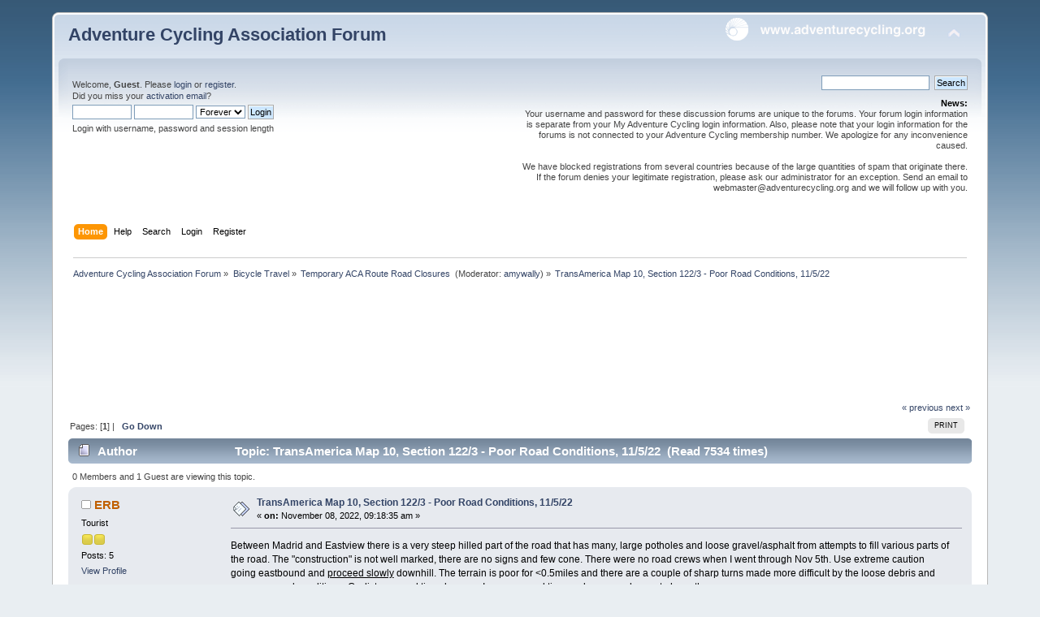

--- FILE ---
content_type: text/html; charset=UTF-8
request_url: https://forums.adventurecycling.org/index.php?topic=17499.0;prev_next=prev
body_size: 6826
content:
<!DOCTYPE html PUBLIC "-//W3C//DTD XHTML 1.0 Transitional//EN" "http://www.w3.org/TR/xhtml1/DTD/xhtml1-transitional.dtd">
<html xmlns="http://www.w3.org/1999/xhtml">
<head>
	<link rel="stylesheet" type="text/css" href="https://forums.adventurecycling.org/Themes/ACA_Curve_Responsive/css/index.css?fin20" />
	<link rel="stylesheet" type="text/css" href="https://forums.adventurecycling.org/Themes/ACA_Curve_Responsive/css/responsive.css?fin20" />
	<link rel="stylesheet" type="text/css" href="https://forums.adventurecycling.org/Themes/default/css/webkit.css" />
	<script type="text/javascript" src="https://forums.adventurecycling.org/Themes/default/scripts/script.js?fin20"></script>
	<script type="text/javascript" src="https://forums.adventurecycling.org/Themes/ACA_Curve_Responsive/scripts/theme.js?fin20"></script>
	<script type="text/javascript"><!-- // --><![CDATA[
		var smf_theme_url = "https://forums.adventurecycling.org/Themes/ACA_Curve_Responsive";
		var smf_default_theme_url = "https://forums.adventurecycling.org/Themes/default";
		var smf_images_url = "https://forums.adventurecycling.org/Themes/ACA_Curve_Responsive/images";
		var smf_scripturl = "https://forums.adventurecycling.org/index.php?PHPSESSID=r349hm5o1s20j96iavhhj6dmg5&amp;";
		var smf_iso_case_folding = true;
		var smf_charset = "UTF-8";
		var ajax_notification_text = "Loading...";
		var ajax_notification_cancel_text = "Cancel";
	// ]]></script>
	<meta http-equiv="Content-Type" content="text/html; charset=UTF-8" />
	<meta name="description" content="TransAmerica Map 10, Section 122/3 - Poor Road Conditions, 11/5/22" />
	<meta name="keywords" content="Bicycle, Bicycle Travel, Adventure Cycling, Adventure Cycling Association, Bike, Bike travel, Bike Packing, TransAm, Bicycle Touring, Bicycle Routes" />
	<title>TransAmerica Map 10, Section 122/3 - Poor Road Conditions, 11/5/22</title>
	<meta name="viewport" content="width=device-width, initial-scale=1" />
	<meta name="robots" content="noindex" />
	<link rel="canonical" href="https://forums.adventurecycling.org/index.php?topic=17512.0" />
	<link rel="help" href="https://forums.adventurecycling.org/index.php?PHPSESSID=r349hm5o1s20j96iavhhj6dmg5&amp;action=help" />
	<link rel="search" href="https://forums.adventurecycling.org/index.php?PHPSESSID=r349hm5o1s20j96iavhhj6dmg5&amp;action=search" />
	<link rel="contents" href="https://forums.adventurecycling.org/index.php?PHPSESSID=r349hm5o1s20j96iavhhj6dmg5&amp;" />
	<link rel="alternate" type="application/rss+xml" title="Adventure Cycling Association Forum - RSS" href="https://forums.adventurecycling.org/index.php?PHPSESSID=r349hm5o1s20j96iavhhj6dmg5&amp;type=rss;action=.xml" />
	<link rel="prev" href="https://forums.adventurecycling.org/index.php?PHPSESSID=r349hm5o1s20j96iavhhj6dmg5&amp;topic=17512.0;prev_next=prev" />
	<link rel="next" href="https://forums.adventurecycling.org/index.php?PHPSESSID=r349hm5o1s20j96iavhhj6dmg5&amp;topic=17512.0;prev_next=next" />
	<link rel="index" href="https://forums.adventurecycling.org/index.php?PHPSESSID=r349hm5o1s20j96iavhhj6dmg5&amp;board=15.0" />
		<script type="text/javascript" src="https://forums.adventurecycling.org/Themes/default/scripts/captcha.js"></script>
        <!-- App Indexing for Google Search -->
        <link href="android-app://com.quoord.tapatalkpro.activity/tapatalk/forums.adventurecycling.org/?location=topic&amp;fid=15&amp;tid=17512&amp;perpage=15&amp;page=0&amp;channel=google-indexing" rel="alternate" />
        <link href="ios-app://307880732/tapatalk/forums.adventurecycling.org/?location=topic&amp;fid=15&amp;tid=17512&amp;perpage=15&amp;page=0&amp;channel=google-indexing" rel="alternate" />
        
        <link href="https://groups.tapatalk-cdn.com/static/manifest/manifest.json" rel="manifest">
        
        <meta name="apple-itunes-app" content="app-id=307880732, affiliate-data=at=10lR7C, app-argument=tapatalk://forums.adventurecycling.org/?location=topic&fid=15&tid=17512&perpage=15&page=0" />
        
	<link rel="shortcut icon" href="/favicon.ico" type="image/x-icon" />
	<link rel="icon" href="/favicon.ico" type="image/x-icon" />
</head>
<body>
<div id="wrapper" style="width: 90%">
	<div id="header"><div class="frame">
		<div id="top_section">
			<h1 class="forumtitle">
				<a href="https://forums.adventurecycling.org/index.php?PHPSESSID=r349hm5o1s20j96iavhhj6dmg5&amp;">Adventure Cycling Association Forum</a>
			</h1>
			<img id="upshrink" src="https://forums.adventurecycling.org/Themes/ACA_Curve_Responsive/images/upshrink.png" alt="*" title="Shrink or expand the header." style="display: none;" />
			<a href="https://www.adventurecycling.org"><img id="smflogo" src="https://forums.adventurecycling.org/Themes/ACA_Curve_Responsive/images/acalogo.png" alt="Adventure Cycling Association" title="Adventure Cycling Association" /></a>
		</div>
		<div id="upper_section" class="middletext">
			<div class="user">
				<script type="text/javascript" src="https://forums.adventurecycling.org/Themes/default/scripts/sha1.js"></script>
				<form id="guest_form" action="https://forums.adventurecycling.org/index.php?PHPSESSID=r349hm5o1s20j96iavhhj6dmg5&amp;action=login2" method="post" accept-charset="UTF-8"  onsubmit="hashLoginPassword(this, 'd23f343b18f6bf47fb121400d6fe7778');">
					<div class="info">Welcome, <strong>Guest</strong>. Please <a href="https://forums.adventurecycling.org/index.php?PHPSESSID=r349hm5o1s20j96iavhhj6dmg5&amp;action=login">login</a> or <a href="https://forums.adventurecycling.org/index.php?PHPSESSID=r349hm5o1s20j96iavhhj6dmg5&amp;action=register">register</a>.<br />Did you miss your <a href="https://forums.adventurecycling.org/index.php?PHPSESSID=r349hm5o1s20j96iavhhj6dmg5&amp;action=activate">activation email</a>?</div>
					<input type="text" name="user" size="10" class="input_text" />
					<input type="password" name="passwrd" size="10" class="input_password" />
					<select name="cookielength">
						<option value="60">1 Hour</option>
						<option value="1440">1 Day</option>
						<option value="10080">1 Week</option>
						<option value="43200">1 Month</option>
						<option value="-1" selected="selected">Forever</option>
					</select>
					<input type="submit" value="Login" class="button_submit" /><br />
					<div class="info">Login with username, password and session length</div>
					<input type="hidden" name="hash_passwrd" value="" /><input type="hidden" name="a6c879bb" value="d23f343b18f6bf47fb121400d6fe7778" />
				</form>
			</div>
			<div class="news normaltext">
				<form id="search_form" action="https://forums.adventurecycling.org/index.php?PHPSESSID=r349hm5o1s20j96iavhhj6dmg5&amp;action=search2" method="post" accept-charset="UTF-8">
					<input type="text" name="search" value="" class="input_text" />&nbsp;
					<input type="submit" name="submit" value="Search" class="button_submit" />
					<input type="hidden" name="advanced" value="0" />
					<input type="hidden" name="topic" value="17512" /></form>
				<h2>News: </h2>
				<p>Your username and password for these discussion forums are unique to the forums. Your forum login information is separate from your My Adventure Cycling login information. Also, please note that your login information for the forums is not connected to your Adventure Cycling membership number. We apologize for any inconvenience caused.<br /><br />We have blocked registrations from several countries because of the large quantities of spam that originate there. If the forum denies your legitimate registration, please ask our administrator for an exception. Send an email to webmaster@adventurecycling.org and we will follow up with you.</p>
			</div>
		</div>
		<br class="clear" />
		<script type="text/javascript"><!-- // --><![CDATA[
			var oMainHeaderToggle = new smc_Toggle({
				bToggleEnabled: true,
				bCurrentlyCollapsed: false,
				aSwappableContainers: [
					'upper_section'
				],
				aSwapImages: [
					{
						sId: 'upshrink',
						srcExpanded: smf_images_url + '/upshrink.png',
						altExpanded: 'Shrink or expand the header.',
						srcCollapsed: smf_images_url + '/upshrink2.png',
						altCollapsed: 'Shrink or expand the header.'
					}
				],
				oThemeOptions: {
					bUseThemeSettings: false,
					sOptionName: 'collapse_header',
					sSessionVar: 'a6c879bb',
					sSessionId: 'd23f343b18f6bf47fb121400d6fe7778'
				},
				oCookieOptions: {
					bUseCookie: true,
					sCookieName: 'upshrink'
				}
			});
		// ]]></script>
		<div id="main_menu">
			<ul class="dropmenu" id="menu_nav">
				<li id="button_home">
					<a class="active firstlevel" href="https://forums.adventurecycling.org/index.php?PHPSESSID=r349hm5o1s20j96iavhhj6dmg5&amp;">
						<span class="responsive_menu home"></span>

						<span class="last firstlevel">Home</span>
					</a>
				</li>
				<li id="button_help">
					<a class="firstlevel" href="https://forums.adventurecycling.org/index.php?PHPSESSID=r349hm5o1s20j96iavhhj6dmg5&amp;action=help">
						<span class="responsive_menu help"></span>

						<span class="firstlevel">Help</span>
					</a>
				</li>
				<li id="button_search">
					<a class="firstlevel" href="https://forums.adventurecycling.org/index.php?PHPSESSID=r349hm5o1s20j96iavhhj6dmg5&amp;action=search">
						<span class="responsive_menu search"></span>

						<span class="firstlevel">Search</span>
					</a>
				</li>
				<li id="button_login">
					<a class="firstlevel" href="https://forums.adventurecycling.org/index.php?PHPSESSID=r349hm5o1s20j96iavhhj6dmg5&amp;action=login">
						<span class="responsive_menu login"></span>

						<span class="firstlevel">Login</span>
					</a>
				</li>
				<li id="button_register">
					<a class="firstlevel" href="https://forums.adventurecycling.org/index.php?PHPSESSID=r349hm5o1s20j96iavhhj6dmg5&amp;action=register">
						<span class="responsive_menu register"></span>

						<span class="last firstlevel">Register</span>
					</a>
				</li>
			</ul>
		</div>
		<br class="clear" />
	</div></div>
	<div id="content_section"><div class="frame">
		<div id="main_content_section">
	<div class="navigate_section">
		<ul>
			<li>
				<a href="https://forums.adventurecycling.org/index.php?PHPSESSID=r349hm5o1s20j96iavhhj6dmg5&amp;"><span>Adventure Cycling Association Forum</span></a> &#187;
			</li>
			<li>
				<a href="https://forums.adventurecycling.org/index.php?PHPSESSID=r349hm5o1s20j96iavhhj6dmg5&amp;#c1"><span>Bicycle Travel</span></a> &#187;
			</li>
			<li>
				<a href="https://forums.adventurecycling.org/index.php?PHPSESSID=r349hm5o1s20j96iavhhj6dmg5&amp;board=15.0"><span>Temporary ACA Route Road Closures </span></a> (Moderator: <a href="https://forums.adventurecycling.org/index.php?PHPSESSID=r349hm5o1s20j96iavhhj6dmg5&amp;action=profile;u=38302" title="Board Moderator">amywally</a>) &#187;
			</li>
			<li class="last">
				<a href="https://forums.adventurecycling.org/index.php?PHPSESSID=r349hm5o1s20j96iavhhj6dmg5&amp;topic=17512.0"><span>TransAmerica Map 10, Section 122/3 - Poor Road Conditions, 11/5/22</span></a>
			</li>
		</ul>
	</div><!--Headers--><!-- Global site tag (gtag.js) - Google Analytics -->
<script async src="https://www.googletagmanager.com/gtag/js?id=UA-856493-8"></script>
<script>
  window.dataLayer = window.dataLayer || [];
  function gtag(){dataLayer.push(arguments);}
  gtag('js', new Date());

  gtag('config', 'UA-856493-8');
</script>
<script async='async' src='https://www.googletagservices.com/tag/js/gpt.js'></script><script>
  var googletag = googletag || {};
  googletag.cmd = googletag.cmd || [];
</script><script>
  googletag.cmd.push(function() {
    googletag.defineSlot('/1375616/Forum_top', [728, 90], 'div-gpt-ad-1486603698879-0').addService(googletag.pubads());
    googletag.defineSlot('/1375616/Forum_bottom', [728, 90], 'div-gpt-ad-1486606801588-0').addService(googletag.pubads());
    googletag.pubads().enableSingleRequest();
    googletag.enableServices();
  });
</script>

<div style="clear: both;"> </div>
<!-- /1375616/Forum_top -->

<div id="div-gpt-ad-1486603698879-0" style="height:90px; width:728px; padding:15px; margin:0 auto;"><script>
googletag.cmd.push(function() { googletag.display('div-gpt-ad-1486603698879-0'); });
</script></div><!--End Headers-->
			<a id="top"></a>
			<a id="msg93931"></a>
			<div class="pagesection">
				<div class="nextlinks"><a href="https://forums.adventurecycling.org/index.php?PHPSESSID=r349hm5o1s20j96iavhhj6dmg5&amp;topic=17512.0;prev_next=prev#new">&laquo; previous</a> <a href="https://forums.adventurecycling.org/index.php?PHPSESSID=r349hm5o1s20j96iavhhj6dmg5&amp;topic=17512.0;prev_next=next#new">next &raquo;</a></div>
		<div class="buttonlist floatright">
			<ul>
				<li><a class="button_strip_print" href="https://forums.adventurecycling.org/index.php?PHPSESSID=r349hm5o1s20j96iavhhj6dmg5&amp;action=printpage;topic=17512.0" rel="new_win nofollow"><span class="last">Print</span></a></li>
			</ul>
		</div>
				<div class="pagelinks floatleft">Pages: [<strong>1</strong>]  |  &nbsp;&nbsp;<a href="#lastPost"><strong>Go Down</strong></a></div>
			</div>
			<div id="forumposts">
				<div class="cat_bar">
					<h3 class="catbg">
						<img src="https://forums.adventurecycling.org/Themes/ACA_Curve_Responsive/images/topic/normal_post.gif" align="bottom" alt="" />
						<span id="author">Author</span>
						Topic: TransAmerica Map 10, Section 122/3 - Poor Road Conditions, 11/5/22 &nbsp;(Read 7534 times)
					</h3>
				</div>
				<p id="whoisviewing" class="smalltext">0 Members and 1 Guest are viewing this topic.
				</p>
				<form action="https://forums.adventurecycling.org/index.php?PHPSESSID=r349hm5o1s20j96iavhhj6dmg5&amp;action=quickmod2;topic=17512.0" method="post" accept-charset="UTF-8" name="quickModForm" id="quickModForm" style="margin: 0;" onsubmit="return oQuickModify.bInEditMode ? oQuickModify.modifySave('d23f343b18f6bf47fb121400d6fe7778', 'a6c879bb') : false">
				<div class="windowbg">
					<span class="topslice"><span></span></span>
					<div class="post_wrapper">
						<div class="poster">
							<h4>
								<img src="https://forums.adventurecycling.org/Themes/ACA_Curve_Responsive/images/useroff.gif" alt="Offline" />
								<a href="https://forums.adventurecycling.org/index.php?PHPSESSID=r349hm5o1s20j96iavhhj6dmg5&amp;action=profile;u=41958" title="View the profile of ERB">ERB</a>
							</h4>
							<ul class="reset smalltext" id="msg_93931_extra_info">
								<li class="postgroup">Tourist</li>
								<li class="stars"><img src="https://forums.adventurecycling.org/Themes/ACA_Curve_Responsive/images/star.gif" alt="*" /><img src="https://forums.adventurecycling.org/Themes/ACA_Curve_Responsive/images/star.gif" alt="*" /></li>
								<li class="postcount">Posts: 5</li>
								<li class="profile">
									<ul>
										<li><a href="https://forums.adventurecycling.org/index.php?PHPSESSID=r349hm5o1s20j96iavhhj6dmg5&amp;action=profile;u=41958">View Profile</a></li>
									</ul>
								</li>
							</ul>
						</div>
						<div class="postarea">
							<div class="flow_hidden">
								<div class="keyinfo">
									<div class="messageicon">
										<img src="https://forums.adventurecycling.org/Themes/ACA_Curve_Responsive/images/post/xx.gif" alt="" />
									</div>
									<h5 id="subject_93931">
										<a href="https://forums.adventurecycling.org/index.php?PHPSESSID=r349hm5o1s20j96iavhhj6dmg5&amp;topic=17512.msg93931#msg93931" rel="nofollow">TransAmerica Map 10, Section 122/3 - Poor Road Conditions, 11/5/22</a>
									</h5>
									<div class="smalltext">&#171; <strong> on:</strong> November 08, 2022, 09:18:35 am &#187;</div>
									<div id="msg_93931_quick_mod"></div>
								</div>
							</div>
							<div class="post">
								<div class="inner" id="msg_93931">Between Madrid and Eastview there is a very steep hilled part of the road that has many, large potholes and loose gravel/asphalt from attempts to fill various parts of the road. The &quot;construction&quot; is not well marked, there are no signs and few cone. There were no road crews when I went through Nov 5th. Use extreme caution going eastbound and <span class="bbc_u">proceed slowly</span> downhill. The terrain is poor for &lt;0.5miles and there are a couple of sharp turns made more difficult by the loose debris and very poor road conditions. Cyclists on road tires, beware. I am on gravel tires and was very happy to have them.</div>
							</div>
						</div>
						<div class="moderatorbar">
							<div class="smalltext modified" id="modified_93931">
								&#171; <em>Last Edit: November 08, 2022, 02:47:55 pm by CMajernik</em> &#187;
							</div>
							<div class="smalltext reportlinks">
								<img src="https://forums.adventurecycling.org/Themes/ACA_Curve_Responsive/images/ip.gif" alt="" />
								Logged
							</div>
						</div>
					</div>
					<span class="botslice"><span></span></span>
				</div>
				<hr class="post_separator" />
				<a id="msg93937"></a><a id="new"></a>
				<div class="windowbg2">
					<span class="topslice"><span></span></span>
					<div class="post_wrapper">
						<div class="poster">
							<h4>
								<img src="https://forums.adventurecycling.org/Themes/ACA_Curve_Responsive/images/useroff.gif" alt="Offline" />
								<a href="https://forums.adventurecycling.org/index.php?PHPSESSID=r349hm5o1s20j96iavhhj6dmg5&amp;action=profile;u=41955" title="View the profile of CoMandy">CoMandy</a>
							</h4>
							<ul class="reset smalltext" id="msg_93937_extra_info">
								<li class="postgroup">Tourist</li>
								<li class="stars"><img src="https://forums.adventurecycling.org/Themes/ACA_Curve_Responsive/images/star.gif" alt="*" /><img src="https://forums.adventurecycling.org/Themes/ACA_Curve_Responsive/images/star.gif" alt="*" /></li>
								<li class="postcount">Posts: 7</li>
								<li class="profile">
									<ul>
										<li><a href="https://forums.adventurecycling.org/index.php?PHPSESSID=r349hm5o1s20j96iavhhj6dmg5&amp;action=profile;u=41955">View Profile</a></li>
										<li><a href="https://comandy.com/home/bicycle-blog/" title="CoMandy Bicycle Blog" target="_blank" rel="noopener noreferrer" class="new_win">WWW</a></li>
									</ul>
								</li>
							</ul>
						</div>
						<div class="postarea">
							<div class="flow_hidden">
								<div class="keyinfo">
									<div class="messageicon">
										<img src="https://forums.adventurecycling.org/Themes/ACA_Curve_Responsive/images/post/xx.gif" alt="" />
									</div>
									<h5 id="subject_93937">
										<a href="https://forums.adventurecycling.org/index.php?PHPSESSID=r349hm5o1s20j96iavhhj6dmg5&amp;topic=17512.msg93937#msg93937" rel="nofollow">Re: TransAmerica Map 10, Section 122/3 - Poor Road Conditions, 11/5/22</a>
									</h5>
									<div class="smalltext">&#171; <strong>Reply #1 on:</strong> November 09, 2022, 02:24:21 pm &#187;</div>
									<div id="msg_93937_quick_mod"></div>
								</div>
							</div>
							<div class="post">
								<div class="inner" id="msg_93937">I experienced the same challenges on this road section, on Map 122 between point D and the eastern matchline (on Oct 21, 2022). I have skinny tires and had to walk my bicycle in several places due to the severe wash-outs.<br /><br />I just finished the TransAm, arriving in Yorktown on Friday. This was the most deteriorated stretch of pavement on the entire journey. I shared my concerns about the poor road conditions with the cartography team (probably should have posted here too!) and I know they&#39;re investigating alternatives.<br /><br />The challenges were further complicated by 6 separate dog incidents on this short stretch, starting with a pair of loose Great Danes as I turned at Point D.<br /><br />Enjoy the last few days/weeks on the TransAm, ERB (looks like you started just behind me)! BTW, the eastern part of Map 127 (east of point F) was one of my favorite parts of the entire TransAm with a beautiful one-lane country road and a canopy of fall-colored leaves, followed by a dedicated trail into Berea. I&#39;m glad I didn&#39;t circumvent Kentucky, even though there were a few challenges.</div>
							</div>
						</div>
						<div class="moderatorbar">
							<div class="smalltext modified" id="modified_93937">
							</div>
							<div class="smalltext reportlinks">
								<img src="https://forums.adventurecycling.org/Themes/ACA_Curve_Responsive/images/ip.gif" alt="" />
								Logged
							</div>
						</div>
					</div>
					<span class="botslice"><span></span></span>
				</div>
				<hr class="post_separator" />
				</form>
			</div>
			<a id="lastPost"></a>
			<div class="pagesection">
				
		<div class="buttonlist floatright">
			<ul>
				<li><a class="button_strip_print" href="https://forums.adventurecycling.org/index.php?PHPSESSID=r349hm5o1s20j96iavhhj6dmg5&amp;action=printpage;topic=17512.0" rel="new_win nofollow"><span class="last">Print</span></a></li>
			</ul>
		</div>
				<div class="pagelinks floatleft">Pages: [<strong>1</strong>]  |  &nbsp;&nbsp;<a href="#top"><strong>Go Up</strong></a></div>
				<div class="nextlinks_bottom"><a href="https://forums.adventurecycling.org/index.php?PHPSESSID=r349hm5o1s20j96iavhhj6dmg5&amp;topic=17512.0;prev_next=prev#new">&laquo; previous</a> <a href="https://forums.adventurecycling.org/index.php?PHPSESSID=r349hm5o1s20j96iavhhj6dmg5&amp;topic=17512.0;prev_next=next#new">next &raquo;</a></div>
			</div>
	<div class="navigate_section">
		<ul>
			<li>
				<a href="https://forums.adventurecycling.org/index.php?PHPSESSID=r349hm5o1s20j96iavhhj6dmg5&amp;"><span>Adventure Cycling Association Forum</span></a> &#187;
			</li>
			<li>
				<a href="https://forums.adventurecycling.org/index.php?PHPSESSID=r349hm5o1s20j96iavhhj6dmg5&amp;#c1"><span>Bicycle Travel</span></a> &#187;
			</li>
			<li>
				<a href="https://forums.adventurecycling.org/index.php?PHPSESSID=r349hm5o1s20j96iavhhj6dmg5&amp;board=15.0"><span>Temporary ACA Route Road Closures </span></a> (Moderator: <a href="https://forums.adventurecycling.org/index.php?PHPSESSID=r349hm5o1s20j96iavhhj6dmg5&amp;action=profile;u=38302" title="Board Moderator">amywally</a>) &#187;
			</li>
			<li class="last">
				<a href="https://forums.adventurecycling.org/index.php?PHPSESSID=r349hm5o1s20j96iavhhj6dmg5&amp;topic=17512.0"><span>TransAmerica Map 10, Section 122/3 - Poor Road Conditions, 11/5/22</span></a>
			</li>
		</ul>
	</div>
			<div id="moderationbuttons"></div>
			<div class="plainbox" id="display_jump_to">&nbsp;</div>
		<br class="clear" />
				<script type="text/javascript" src="https://forums.adventurecycling.org/Themes/default/scripts/topic.js"></script>
				<script type="text/javascript"><!-- // --><![CDATA[
					if ('XMLHttpRequest' in window)
					{
						var oQuickModify = new QuickModify({
							sScriptUrl: smf_scripturl,
							bShowModify: true,
							iTopicId: 17512,
							sTemplateBodyEdit: '\n\t\t\t\t\t\t\t\t<div id="quick_edit_body_container" style="width: 90%">\n\t\t\t\t\t\t\t\t\t<div id="error_box" style="padding: 4px;" class="error"><' + '/div>\n\t\t\t\t\t\t\t\t\t<textarea class="editor" name="message" rows="12" style="width: 100%; margin-bottom: 10px;" tabindex="1">%body%<' + '/textarea><br />\n\t\t\t\t\t\t\t\t\t<input type="hidden" name="a6c879bb" value="d23f343b18f6bf47fb121400d6fe7778" />\n\t\t\t\t\t\t\t\t\t<input type="hidden" name="topic" value="17512" />\n\t\t\t\t\t\t\t\t\t<input type="hidden" name="msg" value="%msg_id%" />\n\t\t\t\t\t\t\t\t\t<div class="righttext">\n\t\t\t\t\t\t\t\t\t\t<input type="submit" name="post" value="Save" tabindex="2" onclick="return oQuickModify.modifySave(\'d23f343b18f6bf47fb121400d6fe7778\', \'a6c879bb\');" accesskey="s" class="button_submit" />&nbsp;&nbsp;<input type="submit" name="cancel" value="Cancel" tabindex="3" onclick="return oQuickModify.modifyCancel();" class="button_submit" />\n\t\t\t\t\t\t\t\t\t<' + '/div>\n\t\t\t\t\t\t\t\t<' + '/div>',
							sTemplateSubjectEdit: '<input type="text" style="width: 90%;" name="subject" value="%subject%" size="80" maxlength="80" tabindex="4" class="input_text" />',
							sTemplateBodyNormal: '%body%',
							sTemplateSubjectNormal: '<a hr'+'ef="https://forums.adventurecycling.org/index.php?PHPSESSID=r349hm5o1s20j96iavhhj6dmg5&amp;'+'?topic=17512.msg%msg_id%#msg%msg_id%" rel="nofollow">%subject%<' + '/a>',
							sTemplateTopSubject: 'Topic: %subject% &nbsp;(Read 7534 times)',
							sErrorBorderStyle: '1px solid red'
						});

						aJumpTo[aJumpTo.length] = new JumpTo({
							sContainerId: "display_jump_to",
							sJumpToTemplate: "<label class=\"smalltext\" for=\"%select_id%\">Jump to:<" + "/label> %dropdown_list%",
							iCurBoardId: 15,
							iCurBoardChildLevel: 0,
							sCurBoardName: "Temporary ACA Route Road Closures ",
							sBoardChildLevelIndicator: "==",
							sBoardPrefix: "=> ",
							sCatSeparator: "-----------------------------",
							sCatPrefix: "",
							sGoButtonLabel: "go"
						});

						aIconLists[aIconLists.length] = new IconList({
							sBackReference: "aIconLists[" + aIconLists.length + "]",
							sIconIdPrefix: "msg_icon_",
							sScriptUrl: smf_scripturl,
							bShowModify: true,
							iBoardId: 15,
							iTopicId: 17512,
							sSessionId: "d23f343b18f6bf47fb121400d6fe7778",
							sSessionVar: "a6c879bb",
							sLabelIconList: "Message Icon",
							sBoxBackground: "transparent",
							sBoxBackgroundHover: "#ffffff",
							iBoxBorderWidthHover: 1,
							sBoxBorderColorHover: "#adadad" ,
							sContainerBackground: "#ffffff",
							sContainerBorder: "1px solid #adadad",
							sItemBorder: "1px solid #ffffff",
							sItemBorderHover: "1px dotted gray",
							sItemBackground: "transparent",
							sItemBackgroundHover: "#e0e0f0"
						});
					}
				// ]]></script>
			<script type="text/javascript"><!-- // --><![CDATA[
				var verificationpostHandle = new smfCaptcha("https://forums.adventurecycling.org/index.php?PHPSESSID=r349hm5o1s20j96iavhhj6dmg5&amp;action=verificationcode;vid=post;rand=d0dd6aab32d10f1c6d9db099c8f2009c", "post", 1);
			// ]]></script><!--Footers--><div style="clear: both;"> </div>
<!-- /1375616/Forum_bottom -->

<div id="div-gpt-ad-1486606801588-0" style="height:90px; width:728px; padding:15px; margin:0 auto;"><script>
googletag.cmd.push(function() { googletag.display('div-gpt-ad-1486606801588-0'); });
</script></div>
<!--End Footers-->
		</div>
	</div></div>
	<div id="footer_section"><div class="frame">
		<ul class="reset">
			<li class="copyright"><span class="smalltext">© Copyright 1997-2024 <a href="http://www.adventurecycling.org">Adventure Cycling Association</a></span><br />
						
			<span class="smalltext" style="display: inline; visibility: visible; font-family: Verdana, Arial, sans-serif;"><a href="https://forums.adventurecycling.org/index.php?PHPSESSID=r349hm5o1s20j96iavhhj6dmg5&amp;action=credits" title="Simple Machines Forum" target="_blank" class="new_win">SMF 2.0.19</a> |
 <a href="https://www.simplemachines.org/about/smf/license.php" title="License" target="_blank" class="new_win">SMF &copy; 2021</a>, <a href="https://www.simplemachines.org" title="Simple Machines" target="_blank" class="new_win">Simple Machines</a>
			</span>
</li>
			<li><a id="button_xhtml" href="http://validator.w3.org/check?uri=referer" target="_blank" class="new_win" title="Valid XHTML 1.0!"><span>XHTML</span></a></li>
			<li><a id="button_rss" href="https://forums.adventurecycling.org/index.php?PHPSESSID=r349hm5o1s20j96iavhhj6dmg5&amp;action=.xml;type=rss" class="new_win"><span>RSS</span></a></li>
			<li class="last"><a id="button_wap2" href="https://forums.adventurecycling.org/index.php?PHPSESSID=r349hm5o1s20j96iavhhj6dmg5&amp;wap2" class="new_win"><span>WAP2</span></a></li>
		</ul>
		<p>Page created in 0.227 seconds with 24 queries.</p>
	</div></div>
</div>
</body></html>

--- FILE ---
content_type: text/html; charset=utf-8
request_url: https://www.google.com/recaptcha/api2/aframe
body_size: 269
content:
<!DOCTYPE HTML><html><head><meta http-equiv="content-type" content="text/html; charset=UTF-8"></head><body><script nonce="T9OQKTE3G6-KL6KbFHZ2gg">/** Anti-fraud and anti-abuse applications only. See google.com/recaptcha */ try{var clients={'sodar':'https://pagead2.googlesyndication.com/pagead/sodar?'};window.addEventListener("message",function(a){try{if(a.source===window.parent){var b=JSON.parse(a.data);var c=clients[b['id']];if(c){var d=document.createElement('img');d.src=c+b['params']+'&rc='+(localStorage.getItem("rc::a")?sessionStorage.getItem("rc::b"):"");window.document.body.appendChild(d);sessionStorage.setItem("rc::e",parseInt(sessionStorage.getItem("rc::e")||0)+1);localStorage.setItem("rc::h",'1769352018154');}}}catch(b){}});window.parent.postMessage("_grecaptcha_ready", "*");}catch(b){}</script></body></html>